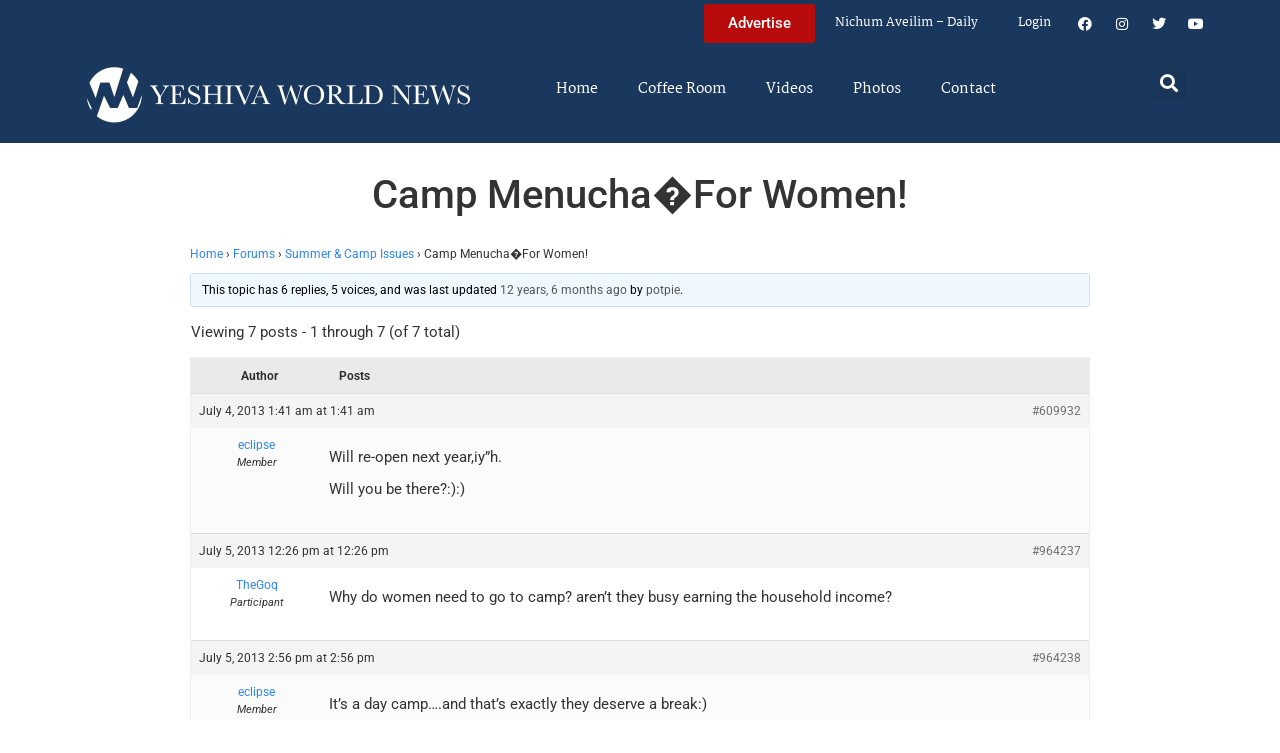

--- FILE ---
content_type: application/javascript; charset=utf-8
request_url: https://api.jewishadgroup.com/api/v1/widget.js?c=aHR0cHM6Ly9hcGkuamV3aXNoYWRncm91cC5jb20=
body_size: 2347
content:
"use strict";(()=>{const e=document.currentScript,t=e.dataset.id,n=new URL(e.src).searchParams,i=atob(n.get("c")||"");if(!t||!function(e){try{return new URL(e),!0}catch{return!1}}(i))return;const o="banner",a="livestream",r="banner",c="html",d=()=>/Mobi|Android|iPhone|iPad|iPod/i.test(navigator.userAgent);const s=(e,t,n=30)=>{if(document.getElementsByClassName(e).length>0)return t();n>0&&setTimeout(()=>s(e,t,n-1),200)},p=e=>{const t=history.pushState;history.pushState=function(n,i,o){t.call(this,n,i,o),e()},window.addEventListener("popstate",e),window.addEventListener("hashchange",e)},l=()=>{let e=localStorage.getItem("widgetId");return e||(e="xxxxxxxx-xxxx-4xxx-yxxx-xxxxxxxxxxxx".replace(/[xy]/g,e=>{const t=crypto.getRandomValues(new Uint8Array(1))[0]%16;return("x"===e?t:3&t|8).toString(16)}),localStorage.setItem("widgetId",e)),e},u=async(e,t,n,o)=>{await fetch(`${i}/api/v1/banner-script/track`,{method:"POST",headers:{"Content-Type":"application/json",Authorization:`Bearer ${e}`},body:JSON.stringify({campaign_id:t,ad_id:n,type:String(o)})})},h=async e=>{try{const t=await fetch(`${i}/api/v1/banner-script/ads`,{headers:{"Content-Type":"application/json",Authorization:`Bearer ${e}`,"X-Browser-Id":l()}}),{data:n}=await t.json();return n?.banner_type&&n?.campaign_id?{accessToken:e,...n}:null}catch{return null}};document.addEventListener("DOMContentLoaded",async()=>{let e=0;const n=(()=>{const e=`${t}-adv`;let n={viewCount:0,adFirstShown:!1,adSkipped:!1};try{const t=document.cookie.match(new RegExp("(^| )"+e+"=([^;]+)"));t&&(n=JSON.parse(decodeURIComponent(t[2])))}catch{return}const i=(t=365)=>{const i=new Date(Date.now()+864e5*t).toUTCString(),o=encodeURIComponent(JSON.stringify(n));document.cookie=`${e}=${o}; expires=${i}; path=/`};return{cookieName:e,getAll:function(){return{...n}},saveAll:i,getViewCount:function(){return n?.viewCount??0},setViewCount:function(e){n.viewCount=e,i()},markAdOpen:function(){n.adSkipped=!0,i()},markAdShown:function(){n.adFirstShown=!0,delete n.adSkipped,i()},isFirstAdShown:function(){return!0===n.adFirstShown},isAdSkipped:function(){return!0===n.adSkipped}}})(),l=(e,t)=>{const n=document.createElement("a");return n.target="_blank",t.redirect_url&&(n.href=t.redirect_url),n.onclick=()=>u(t.accessToken,t.campaign_id,t.ad_id,2),Object.assign(n.style,{cursor:"pointer"}),n.appendChild(e),n},g=(e,t)=>{if(e.innerHTML="",e.style.textAlign="center",t.banner_type===c&&t.value_html){const n=document.createElement("div");n.innerHTML=t.value_html,e.appendChild(n)}else if(t.banner_type===r&&t.image){const n=document.createElement("img");n.src=t.image;const i=l(n,t);e.appendChild(i)}e.querySelectorAll("img,video,div,iframe,h1,h2,h3,h4,h5,h6,a").forEach(e=>{Object.assign(e.style,{width:`${t.image_width}px`,height:`${t.image_height}px`,marginBottom:"4px"})})},m=e=>{if(n?.markAdOpen(),!e.image)return;const t=document.createElement("div"),i=document.createElement("div"),o=document.createElement("div");i.append(o),t.append(i);const a=(r=e.pop_up_width,c=e.pop_up_height,{width:Math.min(parseInt(`${r}`)||500,window.innerWidth),height:Math.min(parseInt(`${c}`)||400,window.innerHeight)});var r,c;Object.assign(t.style,{position:"fixed",inset:0,display:"flex",alignItems:"center",justifyContent:"center",background:"transparent",zIndex:9999,width:"100dvw"}),Object.assign(i.style,{background:"#fff",border:"1px solid #ccc",boxShadow:"rgba(0, 0, 0, 0.4) 0px 0px 20px",borderRadius:"10px",textAlign:"center",position:"relative",boxSizing:"border-box"}),Object.assign(o.style,{width:a.width?`${a.width}px`:"90%",height:a.height?`${a.height}px`:"auto",maxHeight:"90vh",overflow:"hidden",boxSizing:"border-box"});const d=document.createElement("img");d.src=e.image,d.onload=()=>{document.body.appendChild(t),document.body.style.overflow="hidden"},d.onerror=()=>{document.body.style.overflow="",t.remove()},Object.assign(d.style,{width:"100%",height:"100%",objectFit:"fill",display:"block",borderRadius:"10px"});const s=l(d,e),p=document.createElement("span");p.textContent="×",Object.assign(p.style,{position:"absolute",top:"-10px",right:"-10px",fontSize:"20px",fontWeight:"bold",background:"rgba(0,0,0,0.6)",color:"#fff",padding:"4px 8px",cursor:"pointer",zIndex:1e4,boxShadow:"rgba(0, 0, 0, 0.3) 0px 2px 6px",border:"2px solid #fff",borderRadius:"50%",width:"15px",height:"20px",display:"flex",alignItems:"center",justifyContent:"center"}),p.onclick=()=>{document.body.style.overflow="",t.remove(),n?.markAdShown()},o.append(s),i.append(p)},x=(e,t)=>{if(Object.assign(e.style,{position:"relative",width:"100%"}),t.value_text)if(t.heading_url){const n=document.createElement("a");Object.assign(n.style,{textDecoration:"none"}),n.href=t.heading_url,n.target="_blank";const i=document.createElement("h4");Object.assign(i.style,{color:"#333333"}),i.innerText=t.value_text,n.append(i),e.append(n)}else{const n=document.createElement("h4");Object.assign(n.style,{color:"#333333"}),n.innerText=t.value_text,e.append(n)}if(t.code_snippet){const n=document.createElement("div");n.innerHTML=t.code_snippet,e.append(n)}if(t.image){const n=document.createElement("div");Object.assign(n.style,{overflow:"hidden"});const i=document.createElement("img");i.src=t.image,i.alt="Advertisement",Object.assign(i.style,{width:"728px",height:"90px",objectFit:"fill",display:"block"});const o=l(i,t);n.appendChild(o),e.appendChild(n)}};(async()=>{try{const r=await fetch(`${i}/api/v1/banner-script/${t}`),{data:c}=await r.json();if(!c&&!c?.accessToken)return;const{accessToken:l,data_id:f,ad_type:w,no_of_zones:b}=c,y=b??0,_=document.querySelectorAll(`.${f}`);if(w===o){const t=await h(l);if(!t)return;if(w===o&&t.pop_up_type){e=t.page_interval?t.page_interval+1:e;const i=()=>{var i;(n?.isAdSkipped()&&n.getViewCount()||n?.setViewCount(n.getViewCount()+1),(i=t.pop_up_type)&&"both"!==i&&("website"===i?d():"mobile"===i!==d()))||(()=>{const t=n?.getViewCount()??0;return e?n?.isAdSkipped()||1===t||t%e===0:1===t&&!n?.isFirstAdShown()})()&&(m(t),u(t.accessToken,t.campaign_id,t.ad_id,1))};p(i),i()}else{if(_.length<1)return;for(let e=0;e<_.length;e++){const t=await h(l),n=_.item(e);n&&t&&(s(f,()=>g(n,t)),u(t.accessToken,t.campaign_id,t.ad_id,1))}}}else if(w===a){if(_.length<1)return;const e=_.item(_.length-1);if(!e)return;const t=[];for(let n=0;n<y;n++){const n=document.createElement("div");t.push(n),e.append(n)}for(let e=0;e<y;e++){const e=await h(l);if(!e)continue;const{selected_zone:n}=e,[,i]=n?.split("_")??["",y.toString()],o=t.at((parseInt(i)||1)-1);if(!o||o.innerHTML)return;o.style.marginBottom="50px",s(f,()=>x(o,e)),u(e.accessToken,e.campaign_id,e.ad_id,1)}}}catch{return}})()})})();